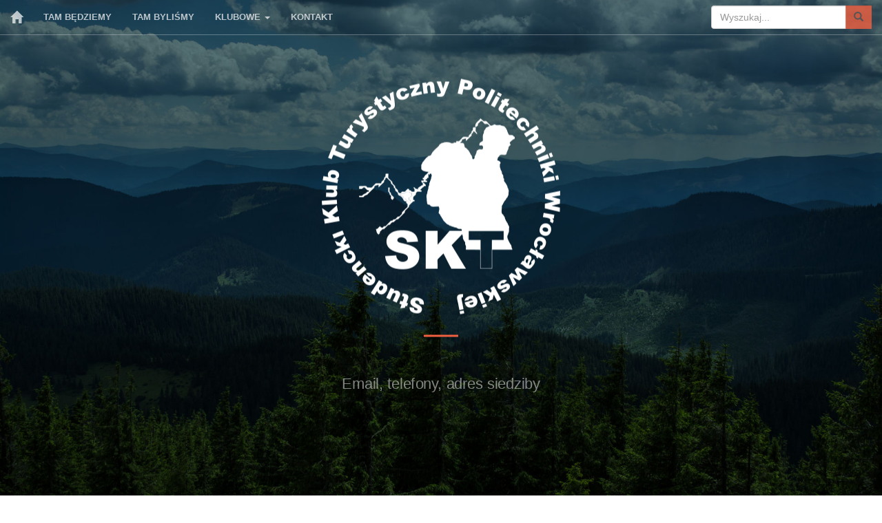

--- FILE ---
content_type: text/html; charset=UTF-8
request_url: https://skt.pwr.edu.pl/kontakt/
body_size: 18467
content:
<!DOCTYPE html>
<!--[if lt IE 7]>      <html class="no-js lt-ie9 lt-ie8 lt-ie7"> <![endif]-->
<!--[if IE 7]>         <html class="no-js lt-ie9 lt-ie8"> <![endif]-->
<!--[if IE 8]>         <html class="no-js lt-ie9"> <![endif]-->
<!--[if gt IE 8]><!--> <html class="no-js"> <!--<![endif]-->
<head>
    <meta name="viewport" content="width=device-width, initial-scale=1.0">
    <meta name="description" content="">

    <!-- <link rel="stylesheet" href="https://maxcdn.bootstrapcdn.com/bootstrap/3.3.7/css/bootstrap.min.css" integrity="sha384-BVYiiSIFeK1dGmJRAkycuHAHRg32OmUcww7on3RYdg4Va+PmSTsz/K68vbdEjh4u" crossorigin="anonymous"> -->
    <!-- <link rel="stylesheet" href="http://skt.wroclaw.pl/newskt/static/CACHE/css/main.3140b3aa8159.css" type="text/css" /> -->
    <!-- <link rel="stylesheet" href="http://skt.wroclaw.pl/newskt/static/demo/css/creative.css" /> -->
    <link rel="stylesheet" href="https://cdnjs.cloudflare.com/ajax/libs/font-awesome/4.7.0/css/font-awesome.min.css">

    <script type="text/javascript">
        var _gaq = _gaq || [];
        _gaq.push(['_setAccount', 'UA-xxxxxxx-x']);
        _gaq.push(['_trackPageview']);

        (function() {
          var ga = document.createElement('script'); ga.type = 'text/javascript'; ga.async = true;
          ga.src = ('https:' == document.location.protocol ? 'https://ssl' : 'http://www') + '.google-analytics.com/ga.js';
          var s = document.getElementsByTagName('script')[0]; s.parentNode.insertBefore(ga, s);
        })();
    </script>
    <!-- HTML5 Shim and Respond.js IE8 support of HTML5 elements and media queries -->
    <!-- WARNING: Respond.js doesn't work if you view the page via file:// -->
    <!--[if lt IE 9]>
      <script src="https://oss.maxcdn.com/libs/html5shiv/3.7.0/html5shiv.js"></script>
      <script src="https://oss.maxcdn.com/libs/respond.js/1.3.0/respond.min.js"></script>
    <![endif]-->

    <title>Kontakt &#8211; Studencki Klub Turystyczny</title>
<link rel='dns-prefetch' href='//s.w.org' />
		<script type="text/javascript">
			window._wpemojiSettings = {"baseUrl":"https:\/\/s.w.org\/images\/core\/emoji\/12.0.0-1\/72x72\/","ext":".png","svgUrl":"https:\/\/s.w.org\/images\/core\/emoji\/12.0.0-1\/svg\/","svgExt":".svg","source":{"concatemoji":"https:\/\/skt.pwr.edu.pl\/wp-includes\/js\/wp-emoji-release.min.js?ver=5.3.20"}};
			!function(e,a,t){var n,r,o,i=a.createElement("canvas"),p=i.getContext&&i.getContext("2d");function s(e,t){var a=String.fromCharCode;p.clearRect(0,0,i.width,i.height),p.fillText(a.apply(this,e),0,0);e=i.toDataURL();return p.clearRect(0,0,i.width,i.height),p.fillText(a.apply(this,t),0,0),e===i.toDataURL()}function c(e){var t=a.createElement("script");t.src=e,t.defer=t.type="text/javascript",a.getElementsByTagName("head")[0].appendChild(t)}for(o=Array("flag","emoji"),t.supports={everything:!0,everythingExceptFlag:!0},r=0;r<o.length;r++)t.supports[o[r]]=function(e){if(!p||!p.fillText)return!1;switch(p.textBaseline="top",p.font="600 32px Arial",e){case"flag":return s([127987,65039,8205,9895,65039],[127987,65039,8203,9895,65039])?!1:!s([55356,56826,55356,56819],[55356,56826,8203,55356,56819])&&!s([55356,57332,56128,56423,56128,56418,56128,56421,56128,56430,56128,56423,56128,56447],[55356,57332,8203,56128,56423,8203,56128,56418,8203,56128,56421,8203,56128,56430,8203,56128,56423,8203,56128,56447]);case"emoji":return!s([55357,56424,55356,57342,8205,55358,56605,8205,55357,56424,55356,57340],[55357,56424,55356,57342,8203,55358,56605,8203,55357,56424,55356,57340])}return!1}(o[r]),t.supports.everything=t.supports.everything&&t.supports[o[r]],"flag"!==o[r]&&(t.supports.everythingExceptFlag=t.supports.everythingExceptFlag&&t.supports[o[r]]);t.supports.everythingExceptFlag=t.supports.everythingExceptFlag&&!t.supports.flag,t.DOMReady=!1,t.readyCallback=function(){t.DOMReady=!0},t.supports.everything||(n=function(){t.readyCallback()},a.addEventListener?(a.addEventListener("DOMContentLoaded",n,!1),e.addEventListener("load",n,!1)):(e.attachEvent("onload",n),a.attachEvent("onreadystatechange",function(){"complete"===a.readyState&&t.readyCallback()})),(n=t.source||{}).concatemoji?c(n.concatemoji):n.wpemoji&&n.twemoji&&(c(n.twemoji),c(n.wpemoji)))}(window,document,window._wpemojiSettings);
		</script>
		<style type="text/css">
img.wp-smiley,
img.emoji {
	display: inline !important;
	border: none !important;
	box-shadow: none !important;
	height: 1em !important;
	width: 1em !important;
	margin: 0 .07em !important;
	vertical-align: -0.1em !important;
	background: none !important;
	padding: 0 !important;
}
</style>
	<link rel='stylesheet' id='wp-block-library-css'  href='https://skt.pwr.edu.pl/wp-includes/css/dist/block-library/style.min.css?ver=5.3.20' type='text/css' media='all' />
<link rel='stylesheet' id='voidx-style-css'  href='https://skt.pwr.edu.pl/wp-content/themes/skt-wp-theme/build/style.css?ver=1580908521' type='text/css' media='all' />
<link rel='stylesheet' id='simcal-qtip-css'  href='https://skt.pwr.edu.pl/wp-content/plugins/google-calendar-events/assets/css/vendor/jquery.qtip.min.css?ver=3.1.22' type='text/css' media='all' />
<link rel='stylesheet' id='simcal-default-calendar-grid-css'  href='https://skt.pwr.edu.pl/wp-content/plugins/google-calendar-events/assets/css/default-calendar-grid.min.css?ver=3.1.22' type='text/css' media='all' />
<link rel='stylesheet' id='simcal-default-calendar-list-css'  href='https://skt.pwr.edu.pl/wp-content/plugins/google-calendar-events/assets/css/default-calendar-list.min.css?ver=3.1.22' type='text/css' media='all' />
<link rel='stylesheet' id='colorbox-css'  href='https://skt.pwr.edu.pl/wp-content/plugins/lightbox-gallery/colorbox/example1/colorbox.css?ver=5.3.20' type='text/css' media='all' />
<script type='text/javascript' src='https://skt.pwr.edu.pl/wp-includes/js/jquery/jquery.js?ver=1.12.4-wp'></script>
<script type='text/javascript' src='https://skt.pwr.edu.pl/wp-includes/js/jquery/jquery-migrate.min.js?ver=1.4.1'></script>
<script type='text/javascript'>
/* <![CDATA[ */
var loadmore_params = {"ajaxurl":"https:\/\/skt.pwr.edu.pl\/wp-admin\/admin-ajax.php"};
/* ]]> */
</script>
<script type='text/javascript' src='https://skt.pwr.edu.pl/wp-content/themes/skt-wp-theme/build/js/myloadmore.js?ver=5.3.20'></script>
<link rel='https://api.w.org/' href='https://skt.pwr.edu.pl/wp-json/' />
<link rel="EditURI" type="application/rsd+xml" title="RSD" href="https://skt.pwr.edu.pl/xmlrpc.php?rsd" />
<link rel="wlwmanifest" type="application/wlwmanifest+xml" href="https://skt.pwr.edu.pl/wp-includes/wlwmanifest.xml" /> 
<meta name="generator" content="WordPress 5.3.20" />
<link rel="canonical" href="https://skt.pwr.edu.pl/kontakt/" />
<link rel='shortlink' href='https://skt.pwr.edu.pl/?p=12' />
<link rel="alternate" type="application/json+oembed" href="https://skt.pwr.edu.pl/wp-json/oembed/1.0/embed?url=https%3A%2F%2Fskt.pwr.edu.pl%2Fkontakt%2F" />
<link rel="alternate" type="text/xml+oembed" href="https://skt.pwr.edu.pl/wp-json/oembed/1.0/embed?url=https%3A%2F%2Fskt.pwr.edu.pl%2Fkontakt%2F&#038;format=xml" />

</head>

<body class="page-top">

  <nav id="mainNav" class="navbar navbar-default navbar-fixed-top">
    <div class="container-fluid">
    <!-- Brand and toggle get grouped for better mobile display -->
      <div class="navbar-header">
        <button data-target=".navbar-collapse" data-toggle="collapse" class="navbar-toggle" type="button">
          <span class="sr-only">Toggle navigation</span> Menu <i class="fa fa-bars"></i>
        </button>

        <a href="https://skt.pwr.edu.pl" class="navbar-brand page-scroll" title="Strona Główna" data-placement="bottom">
          <i class="glyphicon glyphicon-home"></i>
        </a>
      </div>

      <!-- Collect the nav links, forms, and other content for toggling -->
      <div class="collapse navbar-collapse" id="bs-example-navbar-collapse-1">
        <ul class="nav navbar-nav">
          <li class="">
            <a class="page-scroll" href="/tam-bedziemy/">Tam będziemy</a>
          </li>

          <li class="">
            <a class="page-scroll" href="/tam-bylismy/">Tam byliśmy</a>
          </li>

          <li class="dropdown">
            <a data-toggle="dropdown" class="dropdown-toggle page-scroll" href="#">Klubowe <b class="caret"></b></a>

            <ul class="dropdown-menu">
              <li><a href="https://skt.pwr.edu.pl/zarzad/">Zarząd</a></li>
              <li><a href="https://skt.pwr.edu.pl/dokumenty/">Dokumenty</a></li>
            </ul>
          </li>

          <li class="">
            <a class="page-scroll" href="https://skt.pwr.edu.pl/kontakt/">Kontakt</a>
          </li>
        </ul>

        
<form role="search" method="get" class="search-form navbar-form navbar-right" action="https://skt.pwr.edu.pl/">
  <div class="input-group">

    <input type="search" id="search-form-691649ae4119c" class="form-control search-field" placeholder="Wyszukaj..." value="" name="s" />

    <div class="input-group-btn">
      <button type="submit" class="search-submit btn bg-primary form-control">
        <i class="glyphicon glyphicon-search"></i>
      </button>
    </div>
  </div>
</form>      </div>
    <!-- /.navbar-collapse -->
    </div>
    <!-- /.container-fluid -->
  </nav>

</div>

<header>
  <div class="header-content">
    <div class="header-content-inner">
      <img src="https://skt.pwr.edu.pl/wp-content/themes/skt-wp-theme/build/img/header-skt-logo.png" />
      <hr>
      <div class="sr-button">
        <p>Email, telefony, adres siedziby</p>
      </div>
    </div>
  </div>
</header>

<aside>
  
  <div class="container">
    <div class="row">
      <div class="bg-bright col-lg-8 col-lg-offset-2 col-md-10 col-md-offset-1">
        <aside class="mainPadding">
        <div class="row" style="padding: 0 5%;">
<div class="rich-text">
<p><strong>Studencki Klub Turystyczny</strong><br />
<strong>Politechniki Wrocławskiej</strong></p>
<p>Facebook fanpage: <a href=" https://www.facebook.com/SKT.PWr">fb.com/SKT.PWr</a><br />
Facebook grupa: <a href="https://www.facebook.com/groups/SKT.PWr">fb.com/groups/SKT.PWr</a><br />
E-mail: <a href="mailto:kontakt-skt@pwr.wroc.pl">kontakt-skt[MAŁPA]pwr.edu.pl</a></p>
<p>Kontakt osobisty:</p>
<ul>
<li><strong>Opiekun: Dr hab. inż. Zbigniew Kłos<br />
</strong>e-mail: zbigniew.klos[MAŁPA]pwr.wroc.pl<br />
tel. kom.: +48 661 356 276</li>
<li><strong>Prezes: Justyna Rojek<br />
</strong>e-mail: 240436[MAŁPA]student.pwr.edu.pl<br />
tel. kom.: +48 600 071 060</li>
</ul>
</div>
</div>
<div id="map_canvas" class="container-fluid animatedParent contact-map bg-dark" style="background-image: url('http://maps.googleapis.com/maps/api/staticmap?center=Wrocław,Janiszewskiego 8&amp;zoom=13&amp;size=1200x400&amp;maptype=roadmap&amp;sensor=false&amp;markers=color:green|Janiszewskiego 8&amp;key=AIzaSyAy-53upaTB79s3SOj2YU4dlJ73CCAFNn8');">
<div class="row animated fadeInDownShort go">
<div class="col-md-4 col-sm-5 col-xs-12 bg-dark" style="padding: 0 5%;">
<p><!-- COLUMN 1 --></p>
<aside id="contact-addr-frame">
<h4 class="footer-heading"><i class="fa fa-pied-piper-alt"></i> Kontakt:</h4>
<p>Janiszewskiego 8,<br />
50-370 Wrocław,<br />
Polska</p>
<p>Sala/budynek s.211&nbsp;bud.&nbsp;D20</p>
</aside>
</div>
</div>
</div>
        </aside>
      </div>
    </div>
  </div>
</aside>



  <div class="bg-dark">
    <footer>
     <div class="footer-corner">
      <div class="container animatedParent">
        <div class="row animated fadeInDownShort go">
          <div class="col-md-3 col-sm-3 hidden-xs" style="padding: 0 5%">
            <!-- COLUMN 1 -->
          <span class="helper"></span>
          <img src="https://skt.pwr.edu.pl/wp-content/themes/skt-wp-theme/build/img/header-skt-logo.png" class="img-responsive center-block">

          </div>
          <div class="col-md-5 col-sm-5 col-xs-12" style="border-right: 1px solid rgba(255,255,255,0.1);border-left: 1px solid rgba(255,255,255,0.1); padding: 0 5%">
            <!-- COLUMN 2 -->
            <div class="social-connect">
              <h4 class="footer-heading"><i class="fa fa-slideshare"></i> Znajdź nas</h4>
              <ul class="list-inline social-icons" style="text-align: center">
                <li><a href="https://www.facebook.com/SKT.PWr" class="facebook-bg"><i class="fa fa-facebook"></i></a></li>
                <li><a href="https://plus.google.com/communities/115785928069934044893" class="googleplus-bg"><i class="fa fa-google-plus"></i></a></li>
                <li><a href="https://www.youtube.com/channel/UCl1gNRrp2Rk2CV09AHcHn5g" class="youtube-bg"><i class="fa fa-youtube"></i></a></li>
                <li><a href="#" class="rss-bg"><i class="fa fa-rss"></i></a></li>
              </ul>
            </div>
            <div class="newsletter form-group">
              <h4 class="footer-heading"><i class="fa fa-pied-piper-alt"></i> Newsletter - email z pierwszej ręki!</h4>
              <script>(function() {
	window.mc4wp = window.mc4wp || {
		listeners: [],
		forms: {
			on: function(evt, cb) {
				window.mc4wp.listeners.push(
					{
						event   : evt,
						callback: cb
					}
				);
			}
		}
	}
})();
</script><!-- Mailchimp for WordPress v4.7.5 - https://wordpress.org/plugins/mailchimp-for-wp/ --><form id="mc4wp-form-1" class="mc4wp-form mc4wp-form-18" method="post" data-id="18" data-name="" ><div class="mc4wp-form-fields"><div class="input-group"> 
<input type="email" class="form-control" name="EMAIL" placeholder="adres@email.pl" required>
  	<span class="input-group-btn">
    <input type="submit" name="sub" class="btn btn-primary" value="Zapisz">
</span>
</div></div><label style="display: none !important;">Leave this field empty if you're human: <input type="text" name="_mc4wp_honeypot" value="" tabindex="-1" autocomplete="off" /></label><input type="hidden" name="_mc4wp_timestamp" value="1763068334" /><input type="hidden" name="_mc4wp_form_id" value="18" /><input type="hidden" name="_mc4wp_form_element_id" value="mc4wp-form-1" /><div class="mc4wp-response"></div></form><!-- / Mailchimp for WordPress Plugin -->            </div>

          </div>
        <div class="col-md-4 col-sm-4 col-xs-12 text-center">
            <!-- COLUMN 3 -->
            <h4 class="footer-heading text-left hidden-sm hidden-md hidden-lg hidden-xl" style="padding: 0 5%"><i class="fa fa-facebook"></i> Fanpage</h4>
            <div class="fb-page"
              data-href="https://www.facebook.com/SKT.PWr/"
              data-small-header="false"
              data-adapt-container-width="true"
              data-hide-cover="false"
              data-show-facepile="true">
              <blockquote cite="https://www.facebook.com/SKT.PWr/" class="fb-xfbml-parse-ignore"><a href="https://www.facebook.com/SKT.PWr/">Studencki Klub Turystyczny PWr Fan Page</a></blockquote>
            </div>

         </div>
      </div>

      <!-- COPYRIGHT -->
      <div class="text-center copyright"> &copy;2025 Studencki Klub Turystyczny Politechniki Wrocławskiej. All Rights Reserved. </div>
      <!-- END COPYRIGHT -->
    </footer>
  </div>



  <script src="//code.jquery.com/jquery-2.1.3.min.js"></script>
  <script src="https://maxcdn.bootstrapcdn.com/bootstrap/3.3.7/js/bootstrap.min.js" integrity="sha384-Tc5IQib027qvyjSMfHjOMaLkfuWVxZxUPnCJA7l2mCWNIpG9mGCD8wGNIcPD7Txa" crossorigin="anonymous"></script>
  <script src="https://cdnjs.cloudflare.com/ajax/libs/jquery-easing/1.3/jquery.easing.min.js"></script>

  <script src="https://skt.pwr.edu.pl/wp-content/themes/skt-wp-theme/build/js/fluidvids.js"></script>
  <script src="https://skt.pwr.edu.pl/wp-content/themes/skt-wp-theme/build/js/main.js"></script>


  <script src="https://skt.pwr.edu.pl/wp-content/themes/skt-wp-theme/build/js/scrollreveal.js"></script>
  <script src="https://skt.pwr.edu.pl/wp-content/themes/skt-wp-theme/build/js/jquery.magnific-popup.min.js"></script>
  <script src="https://skt.pwr.edu.pl/wp-content/themes/skt-wp-theme/build/js/creative.js"></script>



      <div id="fb-root"></div>
      <script>(function(d, s, id) {
        var js, fjs = d.getElementsByTagName(s)[0];
        if (d.getElementById(id)) return;
        js = d.createElement(s); js.id = id;
        js.src = "//connect.facebook.net/pl_PL/sdk.js#xfbml=1&version=v2.8";
        fjs.parentNode.insertBefore(js, fjs);
      }(document, 'script', 'facebook-jssdk'));</script>

      <script>(function() {function maybePrefixUrlField() {
	if (this.value.trim() !== '' && this.value.indexOf('http') !== 0) {
		this.value = "http://" + this.value;
	}
}

var urlFields = document.querySelectorAll('.mc4wp-form input[type="url"]');
if (urlFields) {
	for (var j=0; j < urlFields.length; j++) {
		urlFields[j].addEventListener('blur', maybePrefixUrlField);
	}
}
})();</script><script type='text/javascript' src='https://skt.pwr.edu.pl/wp-content/plugins/google-calendar-events/assets/js/vendor/jquery.qtip.min.js?ver=3.1.22'></script>
<script type='text/javascript' src='https://skt.pwr.edu.pl/wp-content/plugins/google-calendar-events/assets/js/vendor/moment.min.js?ver=3.1.22'></script>
<script type='text/javascript' src='https://skt.pwr.edu.pl/wp-content/plugins/google-calendar-events/assets/js/vendor/moment-timezone-with-data.min.js?ver=3.1.22'></script>
<script type='text/javascript'>
/* <![CDATA[ */
var simcal_default_calendar = {"ajax_url":"\/wp-admin\/admin-ajax.php","nonce":"43bb2137db","locale":"pl_PL","text_dir":"ltr","months":{"full":["stycze\u0144","luty","marzec","kwiecie\u0144","maj","czerwiec","lipiec","sierpie\u0144","wrzesie\u0144","pa\u017adziernik","listopad","grudzie\u0144"],"short":["sty","lut","mar","kw.","maj","cze","lip","sie","wrz","pa\u017a","lis","gru"]},"days":{"full":["niedziela","poniedzia\u0142ek","wtorek","\u015broda","czwartek","pi\u0105tek","sobota"],"short":["niedz.","pon.","wt.","\u015br.","czw.","pt.","sob."]},"meridiem":{"AM":"AM","am":"am","PM":"PM","pm":"pm"}};
/* ]]> */
</script>
<script type='text/javascript' src='https://skt.pwr.edu.pl/wp-content/plugins/google-calendar-events/assets/js/default-calendar.min.js?ver=3.1.22'></script>
<script type='text/javascript' src='https://skt.pwr.edu.pl/wp-content/plugins/google-calendar-events/assets/js/vendor/imagesloaded.pkgd.min.js?ver=3.1.22'></script>
<script type='text/javascript' src='https://skt.pwr.edu.pl/wp-includes/js/wp-embed.min.js?ver=5.3.20'></script>
<script type='text/javascript' src='https://skt.pwr.edu.pl/wp-content/plugins/mailchimp-for-wp/assets/js/forms.min.js?ver=4.7.5'></script>
    </body>
</html>


--- FILE ---
content_type: application/javascript
request_url: https://skt.pwr.edu.pl/wp-content/themes/skt-wp-theme/build/js/main.js
body_size: 28
content:
$(document).ready(function(){
    // Initializes tooltips
    $('[title]').tooltip({container: 'body'});

    //Apply img-thumbnail class to body-content images
    $('.body-content img').addClass("img-thumbnail");
});

--- FILE ---
content_type: application/javascript
request_url: https://skt.pwr.edu.pl/wp-content/themes/skt-wp-theme/build/js/myloadmore.js?ver=5.3.20
body_size: 703
content:
jQuery(function($){
  $(window).scroll(function(){
		var loadpos = $('.loadmore').position();
    if  ($(window).scrollTop() < loadpos.top - $(window).height())
      return;
		if (loadmore_params.loadflag || loadmore_params.current_page >= loadmore_params.max_page )
			return;

		loadmore_params.loadflag = true;

		var bl = $('#blog_list');
		var data = {
			'action': 'loadmore',
			'query': loadmore_params.posts,
			'page' : loadmore_params.current_page
		};

		$.ajax({
			url : loadmore_params.ajaxurl,
			data : data,
			type : 'POST',
			beforeSend : function ( xhr ) {
					bl.animate({opacity: '0.4'}, "slow");
			},
			success : function( data ){
				if( data && loadmore_params.loadflag ) {
					loadmore_params.current_page++;
					bl.append(data);
				}
				bl.animate({opacity: '1'}, "slow");
				loadmore_params.loadflag = false;

			}
		});
	});
});
